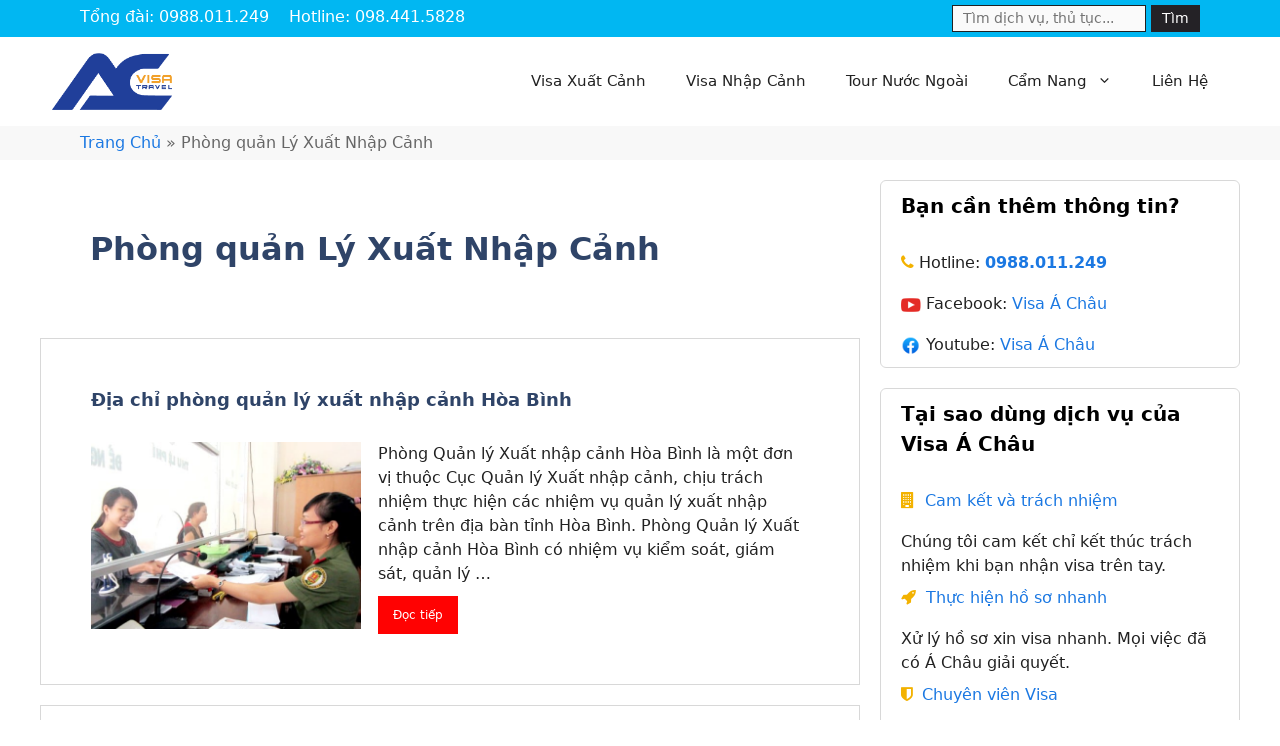

--- FILE ---
content_type: text/html; charset=UTF-8
request_url: https://visatravel.vn/phong-quan-ly-xuat-nhap-canh
body_size: 17310
content:
<!DOCTYPE html>
<html lang="vi">
<head>
	<meta charset="UTF-8">
	<meta name='robots' content='index, follow, max-image-preview:large, max-snippet:-1, max-video-preview:-1' />
	<style>img:is([sizes="auto" i], [sizes^="auto," i]) { contain-intrinsic-size: 3000px 1500px }</style>
	<meta name="viewport" content="width=device-width, initial-scale=1">
	<!-- This site is optimized with the Yoast SEO plugin v25.9 - https://yoast.com/wordpress/plugins/seo/ -->
	<title>Phòng quản Lý Xuất Nhập Cảnh Archives - VisaTravel.vn</title>
	<link rel="canonical" href="https://visatravel.vn/phong-quan-ly-xuat-nhap-canh" />
	<meta property="og:locale" content="vi_VN" />
	<meta property="og:type" content="article" />
	<meta property="og:title" content="Phòng quản Lý Xuất Nhập Cảnh Archives - VisaTravel.vn" />
	<meta property="og:url" content="https://visatravel.vn/phong-quan-ly-xuat-nhap-canh" />
	<meta property="og:site_name" content="VisaTravel.vn" />
	<meta name="twitter:card" content="summary_large_image" />
	<script type="application/ld+json" class="yoast-schema-graph">{"@context":"https://schema.org","@graph":[{"@type":"CollectionPage","@id":"https://visatravel.vn/phong-quan-ly-xuat-nhap-canh","url":"https://visatravel.vn/phong-quan-ly-xuat-nhap-canh","name":"Phòng quản Lý Xuất Nhập Cảnh Archives - VisaTravel.vn","isPartOf":{"@id":"https://visatravel.vn/#website"},"primaryImageOfPage":{"@id":"https://visatravel.vn/phong-quan-ly-xuat-nhap-canh#primaryimage"},"image":{"@id":"https://visatravel.vn/phong-quan-ly-xuat-nhap-canh#primaryimage"},"thumbnailUrl":"https://visatravel.vn/wp-content/uploads/2023/03/dia-chi-phong-quan-ly-xuat-nhap-canh-hoa-binh.jpg","breadcrumb":{"@id":"https://visatravel.vn/phong-quan-ly-xuat-nhap-canh#breadcrumb"},"inLanguage":"vi"},{"@type":"ImageObject","inLanguage":"vi","@id":"https://visatravel.vn/phong-quan-ly-xuat-nhap-canh#primaryimage","url":"https://visatravel.vn/wp-content/uploads/2023/03/dia-chi-phong-quan-ly-xuat-nhap-canh-hoa-binh.jpg","contentUrl":"https://visatravel.vn/wp-content/uploads/2023/03/dia-chi-phong-quan-ly-xuat-nhap-canh-hoa-binh.jpg","width":553,"height":382,"caption":"Địa chỉ phòng quản lý xuất nhập cảnh Hoà Bình"},{"@type":"BreadcrumbList","@id":"https://visatravel.vn/phong-quan-ly-xuat-nhap-canh#breadcrumb","itemListElement":[{"@type":"ListItem","position":1,"name":"Trang Chủ","item":"https://visatravel.vn/"},{"@type":"ListItem","position":2,"name":"Phòng quản Lý Xuất Nhập Cảnh"}]},{"@type":"WebSite","@id":"https://visatravel.vn/#website","url":"https://visatravel.vn/","name":"VisaTravel.vn","description":"Hướng dẫn xin visa online - Chia sẽ kinh nghiệm du lịch tự túc","publisher":{"@id":"https://visatravel.vn/#organization"},"potentialAction":[{"@type":"SearchAction","target":{"@type":"EntryPoint","urlTemplate":"https://visatravel.vn/?s={search_term_string}"},"query-input":{"@type":"PropertyValueSpecification","valueRequired":true,"valueName":"search_term_string"}}],"inLanguage":"vi"},{"@type":"Organization","@id":"https://visatravel.vn/#organization","name":"VisaTravel.vn","url":"https://visatravel.vn/","logo":{"@type":"ImageObject","inLanguage":"vi","@id":"https://visatravel.vn/#/schema/logo/image/","url":"https://visatravel.vn/wp-content/uploads/2024/10/cropped-logo-achau-1.png","contentUrl":"https://visatravel.vn/wp-content/uploads/2024/10/cropped-logo-achau-1.png","width":399,"height":189,"caption":"VisaTravel.vn"},"image":{"@id":"https://visatravel.vn/#/schema/logo/image/"}}]}</script>
	<!-- / Yoast SEO plugin. -->


<link rel='dns-prefetch' href='//www.googletagmanager.com' />
<link rel="alternate" type="application/rss+xml" title="Dòng thông tin VisaTravel.vn &raquo;" href="https://visatravel.vn/feed" />
<link rel="alternate" type="application/rss+xml" title="VisaTravel.vn &raquo; Dòng bình luận" href="https://visatravel.vn/comments/feed" />
<link rel="alternate" type="application/rss+xml" title="Dòng thông tin danh mục VisaTravel.vn &raquo; Phòng quản Lý Xuất Nhập Cảnh" href="https://visatravel.vn/phong-quan-ly-xuat-nhap-canh/feed" />
<script>
window._wpemojiSettings = {"baseUrl":"https:\/\/s.w.org\/images\/core\/emoji\/15.1.0\/72x72\/","ext":".png","svgUrl":"https:\/\/s.w.org\/images\/core\/emoji\/15.1.0\/svg\/","svgExt":".svg","source":{"concatemoji":"https:\/\/visatravel.vn\/wp-includes\/js\/wp-emoji-release.min.js?ver=a3aeff8635b237eed453c9061cf6b21c"}};
/*! This file is auto-generated */
!function(i,n){var o,s,e;function c(e){try{var t={supportTests:e,timestamp:(new Date).valueOf()};sessionStorage.setItem(o,JSON.stringify(t))}catch(e){}}function p(e,t,n){e.clearRect(0,0,e.canvas.width,e.canvas.height),e.fillText(t,0,0);var t=new Uint32Array(e.getImageData(0,0,e.canvas.width,e.canvas.height).data),r=(e.clearRect(0,0,e.canvas.width,e.canvas.height),e.fillText(n,0,0),new Uint32Array(e.getImageData(0,0,e.canvas.width,e.canvas.height).data));return t.every(function(e,t){return e===r[t]})}function u(e,t,n){switch(t){case"flag":return n(e,"\ud83c\udff3\ufe0f\u200d\u26a7\ufe0f","\ud83c\udff3\ufe0f\u200b\u26a7\ufe0f")?!1:!n(e,"\ud83c\uddfa\ud83c\uddf3","\ud83c\uddfa\u200b\ud83c\uddf3")&&!n(e,"\ud83c\udff4\udb40\udc67\udb40\udc62\udb40\udc65\udb40\udc6e\udb40\udc67\udb40\udc7f","\ud83c\udff4\u200b\udb40\udc67\u200b\udb40\udc62\u200b\udb40\udc65\u200b\udb40\udc6e\u200b\udb40\udc67\u200b\udb40\udc7f");case"emoji":return!n(e,"\ud83d\udc26\u200d\ud83d\udd25","\ud83d\udc26\u200b\ud83d\udd25")}return!1}function f(e,t,n){var r="undefined"!=typeof WorkerGlobalScope&&self instanceof WorkerGlobalScope?new OffscreenCanvas(300,150):i.createElement("canvas"),a=r.getContext("2d",{willReadFrequently:!0}),o=(a.textBaseline="top",a.font="600 32px Arial",{});return e.forEach(function(e){o[e]=t(a,e,n)}),o}function t(e){var t=i.createElement("script");t.src=e,t.defer=!0,i.head.appendChild(t)}"undefined"!=typeof Promise&&(o="wpEmojiSettingsSupports",s=["flag","emoji"],n.supports={everything:!0,everythingExceptFlag:!0},e=new Promise(function(e){i.addEventListener("DOMContentLoaded",e,{once:!0})}),new Promise(function(t){var n=function(){try{var e=JSON.parse(sessionStorage.getItem(o));if("object"==typeof e&&"number"==typeof e.timestamp&&(new Date).valueOf()<e.timestamp+604800&&"object"==typeof e.supportTests)return e.supportTests}catch(e){}return null}();if(!n){if("undefined"!=typeof Worker&&"undefined"!=typeof OffscreenCanvas&&"undefined"!=typeof URL&&URL.createObjectURL&&"undefined"!=typeof Blob)try{var e="postMessage("+f.toString()+"("+[JSON.stringify(s),u.toString(),p.toString()].join(",")+"));",r=new Blob([e],{type:"text/javascript"}),a=new Worker(URL.createObjectURL(r),{name:"wpTestEmojiSupports"});return void(a.onmessage=function(e){c(n=e.data),a.terminate(),t(n)})}catch(e){}c(n=f(s,u,p))}t(n)}).then(function(e){for(var t in e)n.supports[t]=e[t],n.supports.everything=n.supports.everything&&n.supports[t],"flag"!==t&&(n.supports.everythingExceptFlag=n.supports.everythingExceptFlag&&n.supports[t]);n.supports.everythingExceptFlag=n.supports.everythingExceptFlag&&!n.supports.flag,n.DOMReady=!1,n.readyCallback=function(){n.DOMReady=!0}}).then(function(){return e}).then(function(){var e;n.supports.everything||(n.readyCallback(),(e=n.source||{}).concatemoji?t(e.concatemoji):e.wpemoji&&e.twemoji&&(t(e.twemoji),t(e.wpemoji)))}))}((window,document),window._wpemojiSettings);
</script>

<style id='wp-emoji-styles-inline-css'>

	img.wp-smiley, img.emoji {
		display: inline !important;
		border: none !important;
		box-shadow: none !important;
		height: 1em !important;
		width: 1em !important;
		margin: 0 0.07em !important;
		vertical-align: -0.1em !important;
		background: none !important;
		padding: 0 !important;
	}
</style>
<link rel='stylesheet' id='wp-block-library-css' href='https://visatravel.vn/wp-includes/css/dist/block-library/style.min.css?ver=a3aeff8635b237eed453c9061cf6b21c' media='all' />
<style id='classic-theme-styles-inline-css'>
/*! This file is auto-generated */
.wp-block-button__link{color:#fff;background-color:#32373c;border-radius:9999px;box-shadow:none;text-decoration:none;padding:calc(.667em + 2px) calc(1.333em + 2px);font-size:1.125em}.wp-block-file__button{background:#32373c;color:#fff;text-decoration:none}
</style>
<style id='global-styles-inline-css'>
:root{--wp--preset--aspect-ratio--square: 1;--wp--preset--aspect-ratio--4-3: 4/3;--wp--preset--aspect-ratio--3-4: 3/4;--wp--preset--aspect-ratio--3-2: 3/2;--wp--preset--aspect-ratio--2-3: 2/3;--wp--preset--aspect-ratio--16-9: 16/9;--wp--preset--aspect-ratio--9-16: 9/16;--wp--preset--color--black: #000000;--wp--preset--color--cyan-bluish-gray: #abb8c3;--wp--preset--color--white: #ffffff;--wp--preset--color--pale-pink: #f78da7;--wp--preset--color--vivid-red: #cf2e2e;--wp--preset--color--luminous-vivid-orange: #ff6900;--wp--preset--color--luminous-vivid-amber: #fcb900;--wp--preset--color--light-green-cyan: #7bdcb5;--wp--preset--color--vivid-green-cyan: #00d084;--wp--preset--color--pale-cyan-blue: #8ed1fc;--wp--preset--color--vivid-cyan-blue: #0693e3;--wp--preset--color--vivid-purple: #9b51e0;--wp--preset--color--contrast: var(--contrast);--wp--preset--color--contrast-2: var(--contrast-2);--wp--preset--color--contrast-3: var(--contrast-3);--wp--preset--color--base: var(--base);--wp--preset--color--base-2: var(--base-2);--wp--preset--color--base-3: var(--base-3);--wp--preset--color--accent: var(--accent);--wp--preset--color--accent-2: var(--accent-2);--wp--preset--color--accent-hover: var(--accent-hover);--wp--preset--gradient--vivid-cyan-blue-to-vivid-purple: linear-gradient(135deg,rgba(6,147,227,1) 0%,rgb(155,81,224) 100%);--wp--preset--gradient--light-green-cyan-to-vivid-green-cyan: linear-gradient(135deg,rgb(122,220,180) 0%,rgb(0,208,130) 100%);--wp--preset--gradient--luminous-vivid-amber-to-luminous-vivid-orange: linear-gradient(135deg,rgba(252,185,0,1) 0%,rgba(255,105,0,1) 100%);--wp--preset--gradient--luminous-vivid-orange-to-vivid-red: linear-gradient(135deg,rgba(255,105,0,1) 0%,rgb(207,46,46) 100%);--wp--preset--gradient--very-light-gray-to-cyan-bluish-gray: linear-gradient(135deg,rgb(238,238,238) 0%,rgb(169,184,195) 100%);--wp--preset--gradient--cool-to-warm-spectrum: linear-gradient(135deg,rgb(74,234,220) 0%,rgb(151,120,209) 20%,rgb(207,42,186) 40%,rgb(238,44,130) 60%,rgb(251,105,98) 80%,rgb(254,248,76) 100%);--wp--preset--gradient--blush-light-purple: linear-gradient(135deg,rgb(255,206,236) 0%,rgb(152,150,240) 100%);--wp--preset--gradient--blush-bordeaux: linear-gradient(135deg,rgb(254,205,165) 0%,rgb(254,45,45) 50%,rgb(107,0,62) 100%);--wp--preset--gradient--luminous-dusk: linear-gradient(135deg,rgb(255,203,112) 0%,rgb(199,81,192) 50%,rgb(65,88,208) 100%);--wp--preset--gradient--pale-ocean: linear-gradient(135deg,rgb(255,245,203) 0%,rgb(182,227,212) 50%,rgb(51,167,181) 100%);--wp--preset--gradient--electric-grass: linear-gradient(135deg,rgb(202,248,128) 0%,rgb(113,206,126) 100%);--wp--preset--gradient--midnight: linear-gradient(135deg,rgb(2,3,129) 0%,rgb(40,116,252) 100%);--wp--preset--font-size--small: 13px;--wp--preset--font-size--medium: 20px;--wp--preset--font-size--large: 36px;--wp--preset--font-size--x-large: 42px;--wp--preset--spacing--20: 0.44rem;--wp--preset--spacing--30: 0.67rem;--wp--preset--spacing--40: 1rem;--wp--preset--spacing--50: 1.5rem;--wp--preset--spacing--60: 2.25rem;--wp--preset--spacing--70: 3.38rem;--wp--preset--spacing--80: 5.06rem;--wp--preset--shadow--natural: 6px 6px 9px rgba(0, 0, 0, 0.2);--wp--preset--shadow--deep: 12px 12px 50px rgba(0, 0, 0, 0.4);--wp--preset--shadow--sharp: 6px 6px 0px rgba(0, 0, 0, 0.2);--wp--preset--shadow--outlined: 6px 6px 0px -3px rgba(255, 255, 255, 1), 6px 6px rgba(0, 0, 0, 1);--wp--preset--shadow--crisp: 6px 6px 0px rgba(0, 0, 0, 1);}:where(.is-layout-flex){gap: 0.5em;}:where(.is-layout-grid){gap: 0.5em;}body .is-layout-flex{display: flex;}.is-layout-flex{flex-wrap: wrap;align-items: center;}.is-layout-flex > :is(*, div){margin: 0;}body .is-layout-grid{display: grid;}.is-layout-grid > :is(*, div){margin: 0;}:where(.wp-block-columns.is-layout-flex){gap: 2em;}:where(.wp-block-columns.is-layout-grid){gap: 2em;}:where(.wp-block-post-template.is-layout-flex){gap: 1.25em;}:where(.wp-block-post-template.is-layout-grid){gap: 1.25em;}.has-black-color{color: var(--wp--preset--color--black) !important;}.has-cyan-bluish-gray-color{color: var(--wp--preset--color--cyan-bluish-gray) !important;}.has-white-color{color: var(--wp--preset--color--white) !important;}.has-pale-pink-color{color: var(--wp--preset--color--pale-pink) !important;}.has-vivid-red-color{color: var(--wp--preset--color--vivid-red) !important;}.has-luminous-vivid-orange-color{color: var(--wp--preset--color--luminous-vivid-orange) !important;}.has-luminous-vivid-amber-color{color: var(--wp--preset--color--luminous-vivid-amber) !important;}.has-light-green-cyan-color{color: var(--wp--preset--color--light-green-cyan) !important;}.has-vivid-green-cyan-color{color: var(--wp--preset--color--vivid-green-cyan) !important;}.has-pale-cyan-blue-color{color: var(--wp--preset--color--pale-cyan-blue) !important;}.has-vivid-cyan-blue-color{color: var(--wp--preset--color--vivid-cyan-blue) !important;}.has-vivid-purple-color{color: var(--wp--preset--color--vivid-purple) !important;}.has-black-background-color{background-color: var(--wp--preset--color--black) !important;}.has-cyan-bluish-gray-background-color{background-color: var(--wp--preset--color--cyan-bluish-gray) !important;}.has-white-background-color{background-color: var(--wp--preset--color--white) !important;}.has-pale-pink-background-color{background-color: var(--wp--preset--color--pale-pink) !important;}.has-vivid-red-background-color{background-color: var(--wp--preset--color--vivid-red) !important;}.has-luminous-vivid-orange-background-color{background-color: var(--wp--preset--color--luminous-vivid-orange) !important;}.has-luminous-vivid-amber-background-color{background-color: var(--wp--preset--color--luminous-vivid-amber) !important;}.has-light-green-cyan-background-color{background-color: var(--wp--preset--color--light-green-cyan) !important;}.has-vivid-green-cyan-background-color{background-color: var(--wp--preset--color--vivid-green-cyan) !important;}.has-pale-cyan-blue-background-color{background-color: var(--wp--preset--color--pale-cyan-blue) !important;}.has-vivid-cyan-blue-background-color{background-color: var(--wp--preset--color--vivid-cyan-blue) !important;}.has-vivid-purple-background-color{background-color: var(--wp--preset--color--vivid-purple) !important;}.has-black-border-color{border-color: var(--wp--preset--color--black) !important;}.has-cyan-bluish-gray-border-color{border-color: var(--wp--preset--color--cyan-bluish-gray) !important;}.has-white-border-color{border-color: var(--wp--preset--color--white) !important;}.has-pale-pink-border-color{border-color: var(--wp--preset--color--pale-pink) !important;}.has-vivid-red-border-color{border-color: var(--wp--preset--color--vivid-red) !important;}.has-luminous-vivid-orange-border-color{border-color: var(--wp--preset--color--luminous-vivid-orange) !important;}.has-luminous-vivid-amber-border-color{border-color: var(--wp--preset--color--luminous-vivid-amber) !important;}.has-light-green-cyan-border-color{border-color: var(--wp--preset--color--light-green-cyan) !important;}.has-vivid-green-cyan-border-color{border-color: var(--wp--preset--color--vivid-green-cyan) !important;}.has-pale-cyan-blue-border-color{border-color: var(--wp--preset--color--pale-cyan-blue) !important;}.has-vivid-cyan-blue-border-color{border-color: var(--wp--preset--color--vivid-cyan-blue) !important;}.has-vivid-purple-border-color{border-color: var(--wp--preset--color--vivid-purple) !important;}.has-vivid-cyan-blue-to-vivid-purple-gradient-background{background: var(--wp--preset--gradient--vivid-cyan-blue-to-vivid-purple) !important;}.has-light-green-cyan-to-vivid-green-cyan-gradient-background{background: var(--wp--preset--gradient--light-green-cyan-to-vivid-green-cyan) !important;}.has-luminous-vivid-amber-to-luminous-vivid-orange-gradient-background{background: var(--wp--preset--gradient--luminous-vivid-amber-to-luminous-vivid-orange) !important;}.has-luminous-vivid-orange-to-vivid-red-gradient-background{background: var(--wp--preset--gradient--luminous-vivid-orange-to-vivid-red) !important;}.has-very-light-gray-to-cyan-bluish-gray-gradient-background{background: var(--wp--preset--gradient--very-light-gray-to-cyan-bluish-gray) !important;}.has-cool-to-warm-spectrum-gradient-background{background: var(--wp--preset--gradient--cool-to-warm-spectrum) !important;}.has-blush-light-purple-gradient-background{background: var(--wp--preset--gradient--blush-light-purple) !important;}.has-blush-bordeaux-gradient-background{background: var(--wp--preset--gradient--blush-bordeaux) !important;}.has-luminous-dusk-gradient-background{background: var(--wp--preset--gradient--luminous-dusk) !important;}.has-pale-ocean-gradient-background{background: var(--wp--preset--gradient--pale-ocean) !important;}.has-electric-grass-gradient-background{background: var(--wp--preset--gradient--electric-grass) !important;}.has-midnight-gradient-background{background: var(--wp--preset--gradient--midnight) !important;}.has-small-font-size{font-size: var(--wp--preset--font-size--small) !important;}.has-medium-font-size{font-size: var(--wp--preset--font-size--medium) !important;}.has-large-font-size{font-size: var(--wp--preset--font-size--large) !important;}.has-x-large-font-size{font-size: var(--wp--preset--font-size--x-large) !important;}
:where(.wp-block-post-template.is-layout-flex){gap: 1.25em;}:where(.wp-block-post-template.is-layout-grid){gap: 1.25em;}
:where(.wp-block-columns.is-layout-flex){gap: 2em;}:where(.wp-block-columns.is-layout-grid){gap: 2em;}
:root :where(.wp-block-pullquote){font-size: 1.5em;line-height: 1.6;}
</style>
<link rel='stylesheet' id='kk-star-ratings-css' href='https://visatravel.vn/wp-content/plugins/kk-star-ratings/src/core/public/css/kk-star-ratings.min.css?ver=5.4.10.2' media='all' />
<link rel='stylesheet' id='ez-toc-css' href='https://visatravel.vn/wp-content/plugins/easy-table-of-contents/assets/css/screen.min.css?ver=2.0.76' media='all' />
<style id='ez-toc-inline-css'>
div#ez-toc-container .ez-toc-title {font-size: 120%;}div#ez-toc-container .ez-toc-title {font-weight: 500;}div#ez-toc-container ul li , div#ez-toc-container ul li a {font-size: 95%;}div#ez-toc-container ul li , div#ez-toc-container ul li a {font-weight: 500;}div#ez-toc-container nav ul ul li {font-size: 90%;}div#ez-toc-container {background: #f1fbff;border: 1px solid #f1fbff;width: 100%;}div#ez-toc-container p.ez-toc-title , #ez-toc-container .ez_toc_custom_title_icon , #ez-toc-container .ez_toc_custom_toc_icon {color: #000000;}div#ez-toc-container ul.ez-toc-list a {color: #007bd3;}div#ez-toc-container ul.ez-toc-list a:hover {color: #2a6496;}div#ez-toc-container ul.ez-toc-list a:visited {color: #428bca;}
.ez-toc-container-direction {direction: ltr;}.ez-toc-counter ul{counter-reset: item ;}.ez-toc-counter nav ul li a::before {content: counters(item, '.', decimal) '. ';display: inline-block;counter-increment: item;flex-grow: 0;flex-shrink: 0;margin-right: .2em; float: left; }.ez-toc-widget-direction {direction: ltr;}.ez-toc-widget-container ul{counter-reset: item ;}.ez-toc-widget-container nav ul li a::before {content: counters(item, '.', decimal) '. ';display: inline-block;counter-increment: item;flex-grow: 0;flex-shrink: 0;margin-right: .2em; float: left; }
</style>
<link rel='stylesheet' id='generate-widget-areas-css' href='https://visatravel.vn/wp-content/themes/generatepress/assets/css/components/widget-areas.min.css?ver=3.3.1' media='all' />
<link rel='stylesheet' id='generate-style-css' href='https://visatravel.vn/wp-content/themes/generatepress/assets/css/main.min.css?ver=3.3.1' media='all' />
<style id='generate-style-inline-css'>
body{background-color:var(--base);color:var(--contrast);}a{color:#1b78e2;}a:hover, a:focus, a:active{color:var(--accent-hover);}.wp-block-group__inner-container{max-width:1200px;margin-left:auto;margin-right:auto;}.site-header .header-image{width:120px;}:root{--contrast:#212121;--contrast-2:#2f4468;--contrast-3:#212121;--base:#fafafa;--base-2:#f7f8f9;--base-3:#ffffff;--accent:#242226;--accent-2:#1b78e2;--accent-hover:#35343a;}:root .has-contrast-color{color:var(--contrast);}:root .has-contrast-background-color{background-color:var(--contrast);}:root .has-contrast-2-color{color:var(--contrast-2);}:root .has-contrast-2-background-color{background-color:var(--contrast-2);}:root .has-contrast-3-color{color:var(--contrast-3);}:root .has-contrast-3-background-color{background-color:var(--contrast-3);}:root .has-base-color{color:var(--base);}:root .has-base-background-color{background-color:var(--base);}:root .has-base-2-color{color:var(--base-2);}:root .has-base-2-background-color{background-color:var(--base-2);}:root .has-base-3-color{color:var(--base-3);}:root .has-base-3-background-color{background-color:var(--base-3);}:root .has-accent-color{color:var(--accent);}:root .has-accent-background-color{background-color:var(--accent);}:root .has-accent-2-color{color:var(--accent-2);}:root .has-accent-2-background-color{background-color:var(--accent-2);}:root .has-accent-hover-color{color:var(--accent-hover);}:root .has-accent-hover-background-color{background-color:var(--accent-hover);}body, button, input, select, textarea{font-size:17px;}.main-title{font-size:25px;}.widget-title{font-weight:600;}button:not(.menu-toggle),html input[type="button"],input[type="reset"],input[type="submit"],.button,.wp-block-button .wp-block-button__link{font-size:15px;}h1{font-weight:600;font-size:40px;}h2{font-weight:600;font-size:30px;}h3{font-size:20px;}.top-bar{background-color:#636363;color:#ffffff;}.top-bar a{color:#ffffff;}.top-bar a:hover{color:#303030;}.site-header{background-color:#ffffff;color:#3a3a3a;}.site-header a{color:#3a3a3a;}.main-title a,.main-title a:hover{color:#ffffff;}.site-description{color:#757575;}.main-navigation,.main-navigation ul ul{background-color:var(--base-3);}.main-navigation .main-nav ul li a, .main-navigation .menu-toggle, .main-navigation .menu-bar-items{color:var(--base-3);}.main-navigation .main-nav ul li:not([class*="current-menu-"]):hover > a, .main-navigation .main-nav ul li:not([class*="current-menu-"]):focus > a, .main-navigation .main-nav ul li.sfHover:not([class*="current-menu-"]) > a, .main-navigation .menu-bar-item:hover > a, .main-navigation .menu-bar-item.sfHover > a{color:var(--contrast);background-color:var(--base-3);}button.menu-toggle:hover,button.menu-toggle:focus{color:var(--base-3);}.main-navigation .main-nav ul li[class*="current-menu-"] > a{color:#ff0000;background-color:var(--base-3);}.navigation-search input[type="search"],.navigation-search input[type="search"]:active, .navigation-search input[type="search"]:focus, .main-navigation .main-nav ul li.search-item.active > a, .main-navigation .menu-bar-items .search-item.active > a{color:var(--contrast);background-color:var(--base-3);}.separate-containers .inside-article, .separate-containers .comments-area, .separate-containers .page-header, .one-container .container, .separate-containers .paging-navigation, .inside-page-header{background-color:var(--base-3);}.inside-article a,.paging-navigation a,.comments-area a,.page-header a{color:var(--accent-2);}.inside-article a:hover,.paging-navigation a:hover,.comments-area a:hover,.page-header a:hover{color:var(--accent-hover);}.entry-title a{color:var(--contrast-2);}.entry-title a:hover{color:var(--accent-hover);}.entry-meta{color:var(--contrast-3);}.entry-meta a{color:var(--contrast-2);}.entry-meta a:hover{color:var(--accent-hover);}h1{color:var(--contrast-2);}h2{color:var(--contrast-2);}h3{color:var(--contrast-2);}.sidebar .widget{background-color:#ffffff;}.sidebar .widget a{color:var(--accent-2);}.sidebar .widget a:hover{color:var(--accent-hover);}.sidebar .widget .widget-title{color:#000000;}.footer-widgets{color:var(--base-3);background-color:var(--contrast-2);}.footer-widgets a{color:var(--base-3);}.footer-widgets a:hover{color:var(--base-3);}.footer-widgets .widget-title{color:var(--base-2);}.site-info{color:var(--contrast-2);}.site-info a{color:var(--contrast-2);}.site-info a:hover{color:var(--accent-hover);}.footer-bar .widget_nav_menu .current-menu-item a{color:var(--accent-hover);}input[type="text"],input[type="email"],input[type="url"],input[type="password"],input[type="search"],input[type="tel"],input[type="number"],textarea,select{color:var(--contrast);background-color:#fafafa;border-color:var(--contrast);}input[type="text"]:focus,input[type="email"]:focus,input[type="url"]:focus,input[type="password"]:focus,input[type="search"]:focus,input[type="tel"]:focus,input[type="number"]:focus,textarea:focus,select:focus{color:var(--contrast-3);background-color:#ffffff;border-color:var(--contrast-3);}button,html input[type="button"],input[type="reset"],input[type="submit"],a.button,a.wp-block-button__link:not(.has-background){color:#ffffff;background-color:var(--accent);}button:hover,html input[type="button"]:hover,input[type="reset"]:hover,input[type="submit"]:hover,a.button:hover,button:focus,html input[type="button"]:focus,input[type="reset"]:focus,input[type="submit"]:focus,a.button:focus,a.wp-block-button__link:not(.has-background):active,a.wp-block-button__link:not(.has-background):focus,a.wp-block-button__link:not(.has-background):hover{color:#ffffff;background-color:var(--accent-hover);}a.generate-back-to-top{background-color:rgba( 0,0,0,0.4 );color:#ffffff;}a.generate-back-to-top:hover,a.generate-back-to-top:focus{background-color:rgba( 0,0,0,0.6 );color:#ffffff;}:root{--gp-search-modal-bg-color:var(--base-3);--gp-search-modal-text-color:var(--contrast);--gp-search-modal-overlay-bg-color:rgba(0,0,0,0.2);}@media (max-width:768px){.main-navigation .menu-bar-item:hover > a, .main-navigation .menu-bar-item.sfHover > a{background:none;color:var(--base-3);}}.inside-top-bar{padding:10px;}.inside-header{padding:40px;}.nav-below-header .main-navigation .inside-navigation.grid-container, .nav-above-header .main-navigation .inside-navigation.grid-container{padding:0px 20px 0px 20px;}.separate-containers .inside-article, .separate-containers .comments-area, .separate-containers .page-header, .separate-containers .paging-navigation, .one-container .site-content, .inside-page-header{padding:50px;}.site-main .wp-block-group__inner-container{padding:50px;}.separate-containers .paging-navigation{padding-top:20px;padding-bottom:20px;}.entry-content .alignwide, body:not(.no-sidebar) .entry-content .alignfull{margin-left:-50px;width:calc(100% + 100px);max-width:calc(100% + 100px);}.one-container.right-sidebar .site-main,.one-container.both-right .site-main{margin-right:50px;}.one-container.left-sidebar .site-main,.one-container.both-left .site-main{margin-left:50px;}.one-container.both-sidebars .site-main{margin:0px 50px 0px 50px;}.one-container.archive .post:not(:last-child):not(.is-loop-template-item), .one-container.blog .post:not(:last-child):not(.is-loop-template-item){padding-bottom:50px;}.main-navigation .main-nav ul li a,.menu-toggle,.main-navigation .menu-bar-item > a{line-height:65px;}.navigation-search input[type="search"]{height:65px;}.rtl .menu-item-has-children .dropdown-menu-toggle{padding-left:20px;}.rtl .main-navigation .main-nav ul li.menu-item-has-children > a{padding-right:20px;}.widget-area .widget{padding:50px;}.inside-site-info{padding:20px;}@media (max-width:768px){.separate-containers .inside-article, .separate-containers .comments-area, .separate-containers .page-header, .separate-containers .paging-navigation, .one-container .site-content, .inside-page-header{padding:30px;}.site-main .wp-block-group__inner-container{padding:30px;}.inside-site-info{padding-right:10px;padding-left:10px;}.entry-content .alignwide, body:not(.no-sidebar) .entry-content .alignfull{margin-left:-30px;width:calc(100% + 60px);max-width:calc(100% + 60px);}.one-container .site-main .paging-navigation{margin-bottom:20px;}}/* End cached CSS */.is-right-sidebar{width:30%;}.is-left-sidebar{width:30%;}.site-content .content-area{width:70%;}@media (max-width:768px){.main-navigation .menu-toggle,.sidebar-nav-mobile:not(#sticky-placeholder){display:block;}.main-navigation ul,.gen-sidebar-nav,.main-navigation:not(.slideout-navigation):not(.toggled) .main-nav > ul,.has-inline-mobile-toggle #site-navigation .inside-navigation > *:not(.navigation-search):not(.main-nav){display:none;}.nav-align-right .inside-navigation,.nav-align-center .inside-navigation{justify-content:space-between;}.has-inline-mobile-toggle .mobile-menu-control-wrapper{display:flex;flex-wrap:wrap;}.has-inline-mobile-toggle .inside-header{flex-direction:row;text-align:left;flex-wrap:wrap;}.has-inline-mobile-toggle .header-widget,.has-inline-mobile-toggle #site-navigation{flex-basis:100%;}.nav-float-left .has-inline-mobile-toggle #site-navigation{order:10;}}
</style>
<link rel='stylesheet' id='generate-child-css' href='https://visatravel.vn/wp-content/themes/generatepress_child/style.css?ver=1750300542' media='all' />
<style id='rocket-lazyload-inline-css'>
.rll-youtube-player{position:relative;padding-bottom:56.23%;height:0;overflow:hidden;max-width:100%;}.rll-youtube-player:focus-within{outline: 2px solid currentColor;outline-offset: 5px;}.rll-youtube-player iframe{position:absolute;top:0;left:0;width:100%;height:100%;z-index:100;background:0 0}.rll-youtube-player img{bottom:0;display:block;left:0;margin:auto;max-width:100%;width:100%;position:absolute;right:0;top:0;border:none;height:auto;-webkit-transition:.4s all;-moz-transition:.4s all;transition:.4s all}.rll-youtube-player img:hover{-webkit-filter:brightness(75%)}.rll-youtube-player .play{height:100%;width:100%;left:0;top:0;position:absolute;background:url(https://visatravel.vn/wp-content/plugins/rocket-lazy-load/assets/img/youtube.png) no-repeat center;background-color: transparent !important;cursor:pointer;border:none;}.wp-embed-responsive .wp-has-aspect-ratio .rll-youtube-player{position:absolute;padding-bottom:0;width:100%;height:100%;top:0;bottom:0;left:0;right:0}
</style>
<script src="https://visatravel.vn/wp-includes/js/jquery/jquery.min.js?ver=3.7.1" id="jquery-core-js"></script>
<script src="https://visatravel.vn/wp-includes/js/jquery/jquery-migrate.min.js?ver=3.4.1" id="jquery-migrate-js"></script>

<!-- Đoạn mã Google tag (gtag.js) được thêm bởi Site Kit -->
<!-- Đoạn mã Google Analytics được thêm bởi Site Kit -->
<script id="google_gtagjs-js" async data-type="lazy" data-src="https://www.googletagmanager.com/gtag/js?id=GT-MBG9N44"></script>
<script id="google_gtagjs-js-after" data-type="lazy" data-src="[data-uri]"></script>
<link rel="https://api.w.org/" href="https://visatravel.vn/wp-json/" /><link rel="alternate" title="JSON" type="application/json" href="https://visatravel.vn/wp-json/wp/v2/categories/737" /><link rel="EditURI" type="application/rsd+xml" title="RSD" href="https://visatravel.vn/xmlrpc.php?rsd" />
<meta name="generator" content="Site Kit by Google 1.171.0" /><style id="uagb-style-frontend-737">.uag-blocks-common-selector{z-index:var(--z-index-desktop) !important}@media (max-width: 976px){.uag-blocks-common-selector{z-index:var(--z-index-tablet) !important}}@media (max-width: 767px){.uag-blocks-common-selector{z-index:var(--z-index-mobile) !important}}
</style><link rel="icon" href="https://visatravel.vn/wp-content/uploads/2022/10/favicon.ico" sizes="32x32" />
<link rel="icon" href="https://visatravel.vn/wp-content/uploads/2022/10/favicon.ico" sizes="192x192" />
<link rel="apple-touch-icon" href="https://visatravel.vn/wp-content/uploads/2022/10/favicon.ico" />
<meta name="msapplication-TileImage" content="https://visatravel.vn/wp-content/uploads/2022/10/favicon.ico" />
<noscript><style id="rocket-lazyload-nojs-css">.rll-youtube-player, [data-lazy-src]{display:none !important;}</style></noscript><!-- Google Tag Manager -->
<script data-type="lazy" data-src="[data-uri]"></script>
<!-- End Google Tag Manager -->
<!-- Google Tag Manager (noscript) -->
<noscript><iframe src="https://www.googletagmanager.com/ns.html?id=GTM-M5PVJH6"
height="0" width="0" style="display:none;visibility:hidden"></iframe></noscript>
<!-- End Google Tag Manager (noscript) -->
<meta name="google-site-verification" content="W8xdarfKANN2f7FD2zKumfZKiluWGlLCeq8nnat1s-4" />
<link rel="stylesheet" href="https://cdnjs.cloudflare.com/ajax/libs/font-awesome/4.7.0/css/font-awesome.min.css">

</head>

<body data-rsssl=1 class="archive category category-phong-quan-ly-xuat-nhap-canh category-737 wp-custom-logo wp-embed-responsive wp-theme-generatepress wp-child-theme-generatepress_child right-sidebar nav-float-right separate-containers header-aligned-left dropdown-hover" itemtype="https://schema.org/Blog" itemscope>
	<div class="top-header-thok">
   	 <div class="site grid-container container">
		 <div class="top-left">
			 <p><span><a href="tel:0988.011.249">Tổng đài:  0988.011.249</a></span><span><a href="tel:0984415828">Hotline: 098.441.5828</a></span></p>
		 </div>
		 <div class="top-right">
			 		 <form role="search" method="get" id="searchform" action="https://visatravel.vn/" >
    <div><label class="screen-reader-text" for="s">Search for:</label>
    <input type="text" value="" name="s" id="s" placeholder="Tìm dịch vụ, thủ tục..."/>
    <input type="submit" id="searchsubmit" value="Tìm" />
    </div>
    </form>		 </div>
   	 </div>
    </div>
	<a class="screen-reader-text skip-link" href="#content" title="Chuyển đến nội dung">Chuyển đến nội dung</a>		<header class="site-header has-inline-mobile-toggle" id="masthead" aria-label="Trang"  itemtype="https://schema.org/WPHeader" itemscope>
			<div class="inside-header grid-container">
				<div class="site-logo">
					<a href="https://visatravel.vn/" rel="home">
						<img  class="header-image is-logo-image" alt="VisaTravel.vn" src="data:image/svg+xml,%3Csvg%20xmlns='http://www.w3.org/2000/svg'%20viewBox='0%200%20399%20189'%3E%3C/svg%3E" width="399" height="189" data-lazy-src="https://visatravel.vn/wp-content/uploads/2024/10/cropped-logo-achau-1.png" /><noscript><img  class="header-image is-logo-image" alt="VisaTravel.vn" src="https://visatravel.vn/wp-content/uploads/2024/10/cropped-logo-achau-1.png" width="399" height="189" /></noscript>
					</a>
				</div>	<nav class="main-navigation mobile-menu-control-wrapper" id="mobile-menu-control-wrapper" aria-label="Bật tắt mobile">
		<div class="menu-bar-items"></div>		<button data-nav="site-navigation" class="menu-toggle" aria-controls="primary-menu" aria-expanded="false">
			<span class="gp-icon icon-menu-bars"><svg viewbox="0 0 512 512" aria-hidden="true" xmlns="http://www.w3.org/2000/svg" width="1em" height="1em"><path d="M0 96c0-13.255 10.745-24 24-24h464c13.255 0 24 10.745 24 24s-10.745 24-24 24H24c-13.255 0-24-10.745-24-24zm0 160c0-13.255 10.745-24 24-24h464c13.255 0 24 10.745 24 24s-10.745 24-24 24H24c-13.255 0-24-10.745-24-24zm0 160c0-13.255 10.745-24 24-24h464c13.255 0 24 10.745 24 24s-10.745 24-24 24H24c-13.255 0-24-10.745-24-24z" /></svg><svg viewbox="0 0 512 512" aria-hidden="true" xmlns="http://www.w3.org/2000/svg" width="1em" height="1em"><path d="M71.029 71.029c9.373-9.372 24.569-9.372 33.942 0L256 222.059l151.029-151.03c9.373-9.372 24.569-9.372 33.942 0 9.372 9.373 9.372 24.569 0 33.942L289.941 256l151.03 151.029c9.372 9.373 9.372 24.569 0 33.942-9.373 9.372-24.569 9.372-33.942 0L256 289.941l-151.029 151.03c-9.373 9.372-24.569 9.372-33.942 0-9.372-9.373-9.372-24.569 0-33.942L222.059 256 71.029 104.971c-9.372-9.373-9.372-24.569 0-33.942z" /></svg></span><span class="screen-reader-text">Menu</span>		</button>
	</nav>
			<nav class="main-navigation nav-align-right has-menu-bar-items sub-menu-right" id="site-navigation" aria-label="Chính"  itemtype="https://schema.org/SiteNavigationElement" itemscope>
			<div class="inside-navigation grid-container">
								<button class="menu-toggle" aria-controls="primary-menu" aria-expanded="false">
					<span class="gp-icon icon-menu-bars"><svg viewbox="0 0 512 512" aria-hidden="true" xmlns="http://www.w3.org/2000/svg" width="1em" height="1em"><path d="M0 96c0-13.255 10.745-24 24-24h464c13.255 0 24 10.745 24 24s-10.745 24-24 24H24c-13.255 0-24-10.745-24-24zm0 160c0-13.255 10.745-24 24-24h464c13.255 0 24 10.745 24 24s-10.745 24-24 24H24c-13.255 0-24-10.745-24-24zm0 160c0-13.255 10.745-24 24-24h464c13.255 0 24 10.745 24 24s-10.745 24-24 24H24c-13.255 0-24-10.745-24-24z" /></svg><svg viewbox="0 0 512 512" aria-hidden="true" xmlns="http://www.w3.org/2000/svg" width="1em" height="1em"><path d="M71.029 71.029c9.373-9.372 24.569-9.372 33.942 0L256 222.059l151.029-151.03c9.373-9.372 24.569-9.372 33.942 0 9.372 9.373 9.372 24.569 0 33.942L289.941 256l151.03 151.029c9.372 9.373 9.372 24.569 0 33.942-9.373 9.372-24.569 9.372-33.942 0L256 289.941l-151.029 151.03c-9.373 9.372-24.569 9.372-33.942 0-9.372-9.373-9.372-24.569 0-33.942L222.059 256 71.029 104.971c-9.372-9.373-9.372-24.569 0-33.942z" /></svg></span><span class="mobile-menu">Menu</span>				</button>
				<div id="primary-menu" class="main-nav"><ul id="menu-primary-marketer" class="menu sf-menu"><li id="menu-item-1756" class="menu-item menu-item-type-taxonomy menu-item-object-category menu-item-1756"><a href="https://visatravel.vn/visa-xuat-canh">Visa Xuất Cảnh</a></li>
<li id="menu-item-1757" class="menu-item menu-item-type-taxonomy menu-item-object-category menu-item-1757"><a href="https://visatravel.vn/visa-nhap-canh">Visa Nhập Cảnh</a></li>
<li id="menu-item-1758" class="menu-item menu-item-type-taxonomy menu-item-object-category menu-item-1758"><a href="https://visatravel.vn/tour-nuoc-ngoai">Tour Nước Ngoài</a></li>
<li id="menu-item-2759" class="menu-item menu-item-type-custom menu-item-object-custom menu-item-has-children menu-item-2759"><a href="#">Cẩm Nang<span role="presentation" class="dropdown-menu-toggle"><span class="gp-icon icon-arrow"><svg viewbox="0 0 330 512" aria-hidden="true" xmlns="http://www.w3.org/2000/svg" width="1em" height="1em"><path d="M305.913 197.085c0 2.266-1.133 4.815-2.833 6.514L171.087 335.593c-1.7 1.7-4.249 2.832-6.515 2.832s-4.815-1.133-6.515-2.832L26.064 203.599c-1.7-1.7-2.832-4.248-2.832-6.514s1.132-4.816 2.832-6.515l14.162-14.163c1.7-1.699 3.966-2.832 6.515-2.832 2.266 0 4.815 1.133 6.515 2.832l111.316 111.317 111.316-111.317c1.7-1.699 4.249-2.832 6.515-2.832s4.815 1.133 6.515 2.832l14.162 14.163c1.7 1.7 2.833 4.249 2.833 6.515z" /></svg></span></span></a>
<ul class="sub-menu">
	<li id="menu-item-1755" class="menu-item menu-item-type-taxonomy menu-item-object-category menu-item-1755"><a href="https://visatravel.vn/cam-nang-du-lich">Cẩm Nang Du Lịch</a></li>
	<li id="menu-item-1759" class="menu-item menu-item-type-taxonomy menu-item-object-category menu-item-1759"><a href="https://visatravel.vn/cam-nang-visa">Cẩm Nang Visa</a></li>
</ul>
</li>
<li id="menu-item-2767" class="menu-item menu-item-type-post_type menu-item-object-page menu-item-2767"><a href="https://visatravel.vn/lien-he">Liên Hệ</a></li>
</ul></div><div class="menu-bar-items"></div>			</div>
		</nav>
					</div>
		</header>
			<div class="vst-breadcrumb">
   	 <div class="site grid-container container">
    <p id="breadcrumbs"><span><span><a href="https://visatravel.vn/">Trang Chủ</a></span> » <span class="breadcrumb_last" aria-current="page">Phòng quản Lý Xuất Nhập Cảnh</span></span></p>   	 </div>
    </div>
	<div class="site grid-container container hfeed" id="page">
				<div class="site-content" id="content">
			
	<div class="content-area" id="primary">
		<main class="site-main" id="main">
					<header class="page-header" aria-label="Trang">
			
			<h1 class="page-title">
				Phòng quản Lý Xuất Nhập Cảnh			</h1>

					</header>
		<article id="post-2211" class="post-2211 post type-post status-publish format-standard has-post-thumbnail hentry category-phong-quan-ly-xuat-nhap-canh" itemtype="https://schema.org/CreativeWork" itemscope>
	<div class="inside-article">
					<header class="entry-header" aria-label="Nội dung">
				<h2 class="entry-title" itemprop="headline"><a href="https://visatravel.vn/dia-chi-phong-quan-ly-xuat-nhap-canh-hoa-binh.html" rel="bookmark">Địa chỉ phòng quản lý xuất nhập cảnh Hòa Bình</a></h2>		<div class="entry-meta">
			<span class="posted-on">Ngày đăng: <time class="entry-date published" datetime="2023-03-10T08:00:30+07:00" itemprop="datePublished">10/03/2023</time></span> <span class="byline">Bởi <span class="author vcard" itemprop="author" itemtype="https://schema.org/Person" itemscope><a class="url fn n" href="https://visatravel.vn/author/thanhpt" title="Xem tất cả bài viết bằng Tiến Thành" rel="author" itemprop="url"><span class="author-name" itemprop="name">Tiến Thành</span></a></span></span> 		</div>
					</header>
			<div class="post-image">
						
						<a href="https://visatravel.vn/dia-chi-phong-quan-ly-xuat-nhap-canh-hoa-binh.html">
							<img width="553" height="382" src="data:image/svg+xml,%3Csvg%20xmlns='http://www.w3.org/2000/svg'%20viewBox='0%200%20553%20382'%3E%3C/svg%3E" class="attachment-full size-full wp-post-image" alt="Địa chỉ phòng quản lý xuất nhập cảnh Hoà Bình" itemprop="image" decoding="async" fetchpriority="high" data-lazy-src="https://visatravel.vn/wp-content/uploads/2023/03/dia-chi-phong-quan-ly-xuat-nhap-canh-hoa-binh.jpg" /><noscript><img width="553" height="382" src="https://visatravel.vn/wp-content/uploads/2023/03/dia-chi-phong-quan-ly-xuat-nhap-canh-hoa-binh.jpg" class="attachment-full size-full wp-post-image" alt="Địa chỉ phòng quản lý xuất nhập cảnh Hoà Bình" itemprop="image" decoding="async" fetchpriority="high" /></noscript>
						</a>
					</div>
			<div class="entry-summary" itemprop="text">
				<p>Phòng Quản lý Xuất nhập cảnh Hòa Bình là một đơn vị thuộc Cục Quản lý Xuất nhập cảnh, chịu trách nhiệm thực hiện các nhiệm vụ quản lý xuất nhập cảnh trên địa bàn tỉnh Hòa Bình. Phòng Quản lý Xuất nhập cảnh Hòa Bình có nhiệm vụ kiểm soát, giám sát, quản lý &#8230; <br /><a title="Địa chỉ phòng quản lý xuất nhập cảnh Hòa Bình" class="read-more" href="https://visatravel.vn/dia-chi-phong-quan-ly-xuat-nhap-canh-hoa-binh.html" aria-label="Xem thêm ở Địa chỉ phòng quản lý xuất nhập cảnh Hòa Bình">Đọc tiếp</a></p>
			</div>

				<footer class="entry-meta" aria-label="Meta bài viết">
			<span class="cat-links"><span class="gp-icon icon-categories"><svg viewbox="0 0 512 512" aria-hidden="true" xmlns="http://www.w3.org/2000/svg" width="1em" height="1em"><path d="M0 112c0-26.51 21.49-48 48-48h110.014a48 48 0 0143.592 27.907l12.349 26.791A16 16 0 00228.486 128H464c26.51 0 48 21.49 48 48v224c0 26.51-21.49 48-48 48H48c-26.51 0-48-21.49-48-48V112z" /></svg></span><span class="screen-reader-text">Danh mục </span><a href="https://visatravel.vn/phong-quan-ly-xuat-nhap-canh" rel="category tag">Phòng quản Lý Xuất Nhập Cảnh</a></span> 		</footer>
			</div>
</article>
<article id="post-2210" class="post-2210 post type-post status-publish format-standard has-post-thumbnail hentry category-phong-quan-ly-xuat-nhap-canh" itemtype="https://schema.org/CreativeWork" itemscope>
	<div class="inside-article">
					<header class="entry-header" aria-label="Nội dung">
				<h2 class="entry-title" itemprop="headline"><a href="https://visatravel.vn/dia-chi-phong-quan-ly-xuat-nhap-canh-lai-chau.html" rel="bookmark">Địa chỉ phòng quản lý xuất nhập cảnh Lai Châu</a></h2>		<div class="entry-meta">
			<span class="posted-on">Ngày đăng: <time class="entry-date published" datetime="2023-03-08T08:00:28+07:00" itemprop="datePublished">08/03/2023</time></span> <span class="byline">Bởi <span class="author vcard" itemprop="author" itemtype="https://schema.org/Person" itemscope><a class="url fn n" href="https://visatravel.vn/author/thanhpt" title="Xem tất cả bài viết bằng Tiến Thành" rel="author" itemprop="url"><span class="author-name" itemprop="name">Tiến Thành</span></a></span></span> 		</div>
					</header>
			<div class="post-image">
						
						<a href="https://visatravel.vn/dia-chi-phong-quan-ly-xuat-nhap-canh-lai-chau.html">
							<img width="598" height="442" src="data:image/svg+xml,%3Csvg%20xmlns='http://www.w3.org/2000/svg'%20viewBox='0%200%20598%20442'%3E%3C/svg%3E" class="attachment-full size-full wp-post-image" alt="Địa chỉ phòng quản lý xuất nhập cảnh Lai Châu" itemprop="image" decoding="async" data-lazy-src="https://visatravel.vn/wp-content/uploads/2023/03/dia-chi-phong-quan-ly-xuat-nhap-gia-lai.jpg" /><noscript><img width="598" height="442" src="https://visatravel.vn/wp-content/uploads/2023/03/dia-chi-phong-quan-ly-xuat-nhap-gia-lai.jpg" class="attachment-full size-full wp-post-image" alt="Địa chỉ phòng quản lý xuất nhập cảnh Lai Châu" itemprop="image" decoding="async" /></noscript>
						</a>
					</div>
			<div class="entry-summary" itemprop="text">
				<p>Phòng Quản lý Xuất nhập cảnh Lai Châu là một đơn vị thuộc Cục Quản lý Xuất nhập cảnh, chịu trách nhiệm thực hiện các nhiệm vụ quản lý xuất nhập cảnh trên địa bàn tỉnh Lai Châu. Phòng Quản lý Xuất nhập cảnh Lai Châu có nhiệm vụ kiểm soát, giám sát, quản lý &#8230; <br /><a title="Địa chỉ phòng quản lý xuất nhập cảnh Lai Châu" class="read-more" href="https://visatravel.vn/dia-chi-phong-quan-ly-xuat-nhap-canh-lai-chau.html" aria-label="Xem thêm ở Địa chỉ phòng quản lý xuất nhập cảnh Lai Châu">Đọc tiếp</a></p>
			</div>

				<footer class="entry-meta" aria-label="Meta bài viết">
			<span class="cat-links"><span class="gp-icon icon-categories"><svg viewbox="0 0 512 512" aria-hidden="true" xmlns="http://www.w3.org/2000/svg" width="1em" height="1em"><path d="M0 112c0-26.51 21.49-48 48-48h110.014a48 48 0 0143.592 27.907l12.349 26.791A16 16 0 00228.486 128H464c26.51 0 48 21.49 48 48v224c0 26.51-21.49 48-48 48H48c-26.51 0-48-21.49-48-48V112z" /></svg></span><span class="screen-reader-text">Danh mục </span><a href="https://visatravel.vn/phong-quan-ly-xuat-nhap-canh" rel="category tag">Phòng quản Lý Xuất Nhập Cảnh</a></span> 		</footer>
			</div>
</article>
<article id="post-2209" class="post-2209 post type-post status-publish format-standard has-post-thumbnail hentry category-phong-quan-ly-xuat-nhap-canh" itemtype="https://schema.org/CreativeWork" itemscope>
	<div class="inside-article">
					<header class="entry-header" aria-label="Nội dung">
				<h2 class="entry-title" itemprop="headline"><a href="https://visatravel.vn/dia-chi-phong-quan-ly-xuat-nhap-canh-kom-tum.html" rel="bookmark">Địa chỉ phòng quản lý xuất nhập cảnh Kom Tum</a></h2>		<div class="entry-meta">
			<span class="posted-on">Ngày đăng: <time class="entry-date published" datetime="2023-03-06T08:00:27+07:00" itemprop="datePublished">06/03/2023</time></span> <span class="byline">Bởi <span class="author vcard" itemprop="author" itemtype="https://schema.org/Person" itemscope><a class="url fn n" href="https://visatravel.vn/author/thanhpt" title="Xem tất cả bài viết bằng Tiến Thành" rel="author" itemprop="url"><span class="author-name" itemprop="name">Tiến Thành</span></a></span></span> 		</div>
					</header>
			<div class="post-image">
						
						<a href="https://visatravel.vn/dia-chi-phong-quan-ly-xuat-nhap-canh-kom-tum.html">
							<img width="630" height="420" src="data:image/svg+xml,%3Csvg%20xmlns='http://www.w3.org/2000/svg'%20viewBox='0%200%20630%20420'%3E%3C/svg%3E" class="attachment-full size-full wp-post-image" alt="Địa chỉ phòng quản lý xuất nhập cảnh Kom Tum" itemprop="image" decoding="async" data-lazy-src="https://visatravel.vn/wp-content/uploads/2023/03/dia-chi-phong-quan-ly-xuat-nhap-canh-komtum.jpeg" /><noscript><img width="630" height="420" src="https://visatravel.vn/wp-content/uploads/2023/03/dia-chi-phong-quan-ly-xuat-nhap-canh-komtum.jpeg" class="attachment-full size-full wp-post-image" alt="Địa chỉ phòng quản lý xuất nhập cảnh Kom Tum" itemprop="image" decoding="async" /></noscript>
						</a>
					</div>
			<div class="entry-summary" itemprop="text">
				<p>Phòng Quản lý Xuất nhập cảnh Kom Tum là một đơn vị thuộc Cục Quản lý Xuất nhập cảnh, chịu trách nhiệm thực hiện các nhiệm vụ quản lý xuất nhập cảnh trên địa bàn tỉnh Kom Tum. Phòng Quản lý Xuất nhập cảnh Kom Tum có nhiệm vụ kiểm soát, giám sát, quản lý &#8230; <br /><a title="Địa chỉ phòng quản lý xuất nhập cảnh Kom Tum" class="read-more" href="https://visatravel.vn/dia-chi-phong-quan-ly-xuat-nhap-canh-kom-tum.html" aria-label="Xem thêm ở Địa chỉ phòng quản lý xuất nhập cảnh Kom Tum">Đọc tiếp</a></p>
			</div>

				<footer class="entry-meta" aria-label="Meta bài viết">
			<span class="cat-links"><span class="gp-icon icon-categories"><svg viewbox="0 0 512 512" aria-hidden="true" xmlns="http://www.w3.org/2000/svg" width="1em" height="1em"><path d="M0 112c0-26.51 21.49-48 48-48h110.014a48 48 0 0143.592 27.907l12.349 26.791A16 16 0 00228.486 128H464c26.51 0 48 21.49 48 48v224c0 26.51-21.49 48-48 48H48c-26.51 0-48-21.49-48-48V112z" /></svg></span><span class="screen-reader-text">Danh mục </span><a href="https://visatravel.vn/phong-quan-ly-xuat-nhap-canh" rel="category tag">Phòng quản Lý Xuất Nhập Cảnh</a></span> 		</footer>
			</div>
</article>
<article id="post-2205" class="post-2205 post type-post status-publish format-standard has-post-thumbnail hentry category-phong-quan-ly-xuat-nhap-canh" itemtype="https://schema.org/CreativeWork" itemscope>
	<div class="inside-article">
					<header class="entry-header" aria-label="Nội dung">
				<h2 class="entry-title" itemprop="headline"><a href="https://visatravel.vn/dia-chi-phong-quan-ly-xuat-nhap-canh-phu-tho.html" rel="bookmark">Địa chỉ phòng quản lý xuất nhập cảnh Phú Thọ</a></h2>		<div class="entry-meta">
			<span class="posted-on">Ngày đăng: <time class="entry-date published" datetime="2023-03-03T06:36:14+07:00" itemprop="datePublished">03/03/2023</time></span> <span class="byline">Bởi <span class="author vcard" itemprop="author" itemtype="https://schema.org/Person" itemscope><a class="url fn n" href="https://visatravel.vn/author/thanhpt" title="Xem tất cả bài viết bằng Tiến Thành" rel="author" itemprop="url"><span class="author-name" itemprop="name">Tiến Thành</span></a></span></span> 		</div>
					</header>
			<div class="post-image">
						
						<a href="https://visatravel.vn/dia-chi-phong-quan-ly-xuat-nhap-canh-phu-tho.html">
							<img width="907" height="668" src="data:image/svg+xml,%3Csvg%20xmlns='http://www.w3.org/2000/svg'%20viewBox='0%200%20907%20668'%3E%3C/svg%3E" class="attachment-full size-full wp-post-image" alt="" itemprop="image" decoding="async" data-lazy-src="https://visatravel.vn/wp-content/uploads/2023/02/phong-quan-ly-xuat-nhap-canh-phu-tho.jpg" /><noscript><img width="907" height="668" src="https://visatravel.vn/wp-content/uploads/2023/02/phong-quan-ly-xuat-nhap-canh-phu-tho.jpg" class="attachment-full size-full wp-post-image" alt="" itemprop="image" decoding="async" loading="lazy" /></noscript>
						</a>
					</div>
			<div class="entry-summary" itemprop="text">
				<p>Phòng Quản lý Xuất nhập cảnh Phú Thọ cung cấp các dịch vụ liên quan đến xuất nhập cảnh cho người Việt Nam và người nước ngoài, bao gồm xét duyệt cấp thẻ tạm trú, thường trú, hộ chiếu và giải quyết các vấn đề liên quan đến xuất nhập cảnh. Để nắm rõ hơn &#8230; <br /><a title="Địa chỉ phòng quản lý xuất nhập cảnh Phú Thọ" class="read-more" href="https://visatravel.vn/dia-chi-phong-quan-ly-xuat-nhap-canh-phu-tho.html" aria-label="Xem thêm ở Địa chỉ phòng quản lý xuất nhập cảnh Phú Thọ">Đọc tiếp</a></p>
			</div>

				<footer class="entry-meta" aria-label="Meta bài viết">
			<span class="cat-links"><span class="gp-icon icon-categories"><svg viewbox="0 0 512 512" aria-hidden="true" xmlns="http://www.w3.org/2000/svg" width="1em" height="1em"><path d="M0 112c0-26.51 21.49-48 48-48h110.014a48 48 0 0143.592 27.907l12.349 26.791A16 16 0 00228.486 128H464c26.51 0 48 21.49 48 48v224c0 26.51-21.49 48-48 48H48c-26.51 0-48-21.49-48-48V112z" /></svg></span><span class="screen-reader-text">Danh mục </span><a href="https://visatravel.vn/phong-quan-ly-xuat-nhap-canh" rel="category tag">Phòng quản Lý Xuất Nhập Cảnh</a></span> 		</footer>
			</div>
</article>
<article id="post-2202" class="post-2202 post type-post status-publish format-standard has-post-thumbnail hentry category-phong-quan-ly-xuat-nhap-canh" itemtype="https://schema.org/CreativeWork" itemscope>
	<div class="inside-article">
					<header class="entry-header" aria-label="Nội dung">
				<h2 class="entry-title" itemprop="headline"><a href="https://visatravel.vn/dia-chi-phong-quan-ly-xuat-nhap-canh-tuyen-quang.html" rel="bookmark">Địa chỉ phòng quản lý xuất nhập cảnh Tuyên Quang</a></h2>		<div class="entry-meta">
			<span class="posted-on">Ngày đăng: <time class="entry-date published" datetime="2023-03-01T06:35:19+07:00" itemprop="datePublished">01/03/2023</time></span> <span class="byline">Bởi <span class="author vcard" itemprop="author" itemtype="https://schema.org/Person" itemscope><a class="url fn n" href="https://visatravel.vn/author/thanhpt" title="Xem tất cả bài viết bằng Tiến Thành" rel="author" itemprop="url"><span class="author-name" itemprop="name">Tiến Thành</span></a></span></span> 		</div>
					</header>
			<div class="post-image">
						
						<a href="https://visatravel.vn/dia-chi-phong-quan-ly-xuat-nhap-canh-tuyen-quang.html">
							<img width="902" height="496" src="data:image/svg+xml,%3Csvg%20xmlns='http://www.w3.org/2000/svg'%20viewBox='0%200%20902%20496'%3E%3C/svg%3E" class="attachment-full size-full wp-post-image" alt="" itemprop="image" decoding="async" data-lazy-src="https://visatravel.vn/wp-content/uploads/2023/02/phong-quan-ly-xuat-nhap-canh-tuyen-quang-1.jpg" /><noscript><img width="902" height="496" src="https://visatravel.vn/wp-content/uploads/2023/02/phong-quan-ly-xuat-nhap-canh-tuyen-quang-1.jpg" class="attachment-full size-full wp-post-image" alt="" itemprop="image" decoding="async" loading="lazy" /></noscript>
						</a>
					</div>
			<div class="entry-summary" itemprop="text">
				<p>Phòng Quản lý Xuất nhập cảnh Tuyên Quang cung cấp các dịch vụ liên quan đến xuất nhập cảnh cho người Việt Nam và người nước ngoài, bao gồm xét duyệt cấp thẻ tạm trú, thường trú, hộ chiếu và giải quyết các vấn đề liên quan đến xuất nhập cảnh. Để nắm rõ hơn &#8230; <br /><a title="Địa chỉ phòng quản lý xuất nhập cảnh Tuyên Quang" class="read-more" href="https://visatravel.vn/dia-chi-phong-quan-ly-xuat-nhap-canh-tuyen-quang.html" aria-label="Xem thêm ở Địa chỉ phòng quản lý xuất nhập cảnh Tuyên Quang">Đọc tiếp</a></p>
			</div>

				<footer class="entry-meta" aria-label="Meta bài viết">
			<span class="cat-links"><span class="gp-icon icon-categories"><svg viewbox="0 0 512 512" aria-hidden="true" xmlns="http://www.w3.org/2000/svg" width="1em" height="1em"><path d="M0 112c0-26.51 21.49-48 48-48h110.014a48 48 0 0143.592 27.907l12.349 26.791A16 16 0 00228.486 128H464c26.51 0 48 21.49 48 48v224c0 26.51-21.49 48-48 48H48c-26.51 0-48-21.49-48-48V112z" /></svg></span><span class="screen-reader-text">Danh mục </span><a href="https://visatravel.vn/phong-quan-ly-xuat-nhap-canh" rel="category tag">Phòng quản Lý Xuất Nhập Cảnh</a></span> 		</footer>
			</div>
</article>
<article id="post-2199" class="post-2199 post type-post status-publish format-standard has-post-thumbnail hentry category-phong-quan-ly-xuat-nhap-canh" itemtype="https://schema.org/CreativeWork" itemscope>
	<div class="inside-article">
					<header class="entry-header" aria-label="Nội dung">
				<h2 class="entry-title" itemprop="headline"><a href="https://visatravel.vn/dia-chi-phong-quan-ly-xuat-nhap-canh-yen-bai.html" rel="bookmark">Địa chỉ phòng quản lý xuất nhập cảnh Yên Bái</a></h2>		<div class="entry-meta">
			<span class="posted-on">Ngày đăng: <time class="entry-date published" datetime="2023-02-27T06:32:42+07:00" itemprop="datePublished">27/02/2023</time></span> <span class="byline">Bởi <span class="author vcard" itemprop="author" itemtype="https://schema.org/Person" itemscope><a class="url fn n" href="https://visatravel.vn/author/thanhpt" title="Xem tất cả bài viết bằng Tiến Thành" rel="author" itemprop="url"><span class="author-name" itemprop="name">Tiến Thành</span></a></span></span> 		</div>
					</header>
			<div class="post-image">
						
						<a href="https://visatravel.vn/dia-chi-phong-quan-ly-xuat-nhap-canh-yen-bai.html">
							<img width="798" height="475" src="data:image/svg+xml,%3Csvg%20xmlns='http://www.w3.org/2000/svg'%20viewBox='0%200%20798%20475'%3E%3C/svg%3E" class="attachment-full size-full wp-post-image" alt="Địa chỉ phòng quản lý xuất nhập cảnh yên bái" itemprop="image" decoding="async" data-lazy-src="https://visatravel.vn/wp-content/uploads/2023/02/phong-quan-ly-xuat-nhap-canh-yen-bai-1.jpg" /><noscript><img width="798" height="475" src="https://visatravel.vn/wp-content/uploads/2023/02/phong-quan-ly-xuat-nhap-canh-yen-bai-1.jpg" class="attachment-full size-full wp-post-image" alt="Địa chỉ phòng quản lý xuất nhập cảnh yên bái" itemprop="image" decoding="async" loading="lazy" /></noscript>
						</a>
					</div>
			<div class="entry-summary" itemprop="text">
				<p>Phòng Quản lý Xuất nhập cảnh Yên Bái là một đơn vị thuộc Cục Quản lý Xuất nhập cảnh, chịu trách nhiệm thực hiện các nhiệm vụ quản lý xuất nhập cảnh trên địa bàn tỉnh Yên Bái. Phòng Quản lý Xuất nhập cảnh Yên Bái có nhiệm vụ kiểm soát, giám sát, quản lý &#8230; <br /><a title="Địa chỉ phòng quản lý xuất nhập cảnh Yên Bái" class="read-more" href="https://visatravel.vn/dia-chi-phong-quan-ly-xuat-nhap-canh-yen-bai.html" aria-label="Xem thêm ở Địa chỉ phòng quản lý xuất nhập cảnh Yên Bái">Đọc tiếp</a></p>
			</div>

				<footer class="entry-meta" aria-label="Meta bài viết">
			<span class="cat-links"><span class="gp-icon icon-categories"><svg viewbox="0 0 512 512" aria-hidden="true" xmlns="http://www.w3.org/2000/svg" width="1em" height="1em"><path d="M0 112c0-26.51 21.49-48 48-48h110.014a48 48 0 0143.592 27.907l12.349 26.791A16 16 0 00228.486 128H464c26.51 0 48 21.49 48 48v224c0 26.51-21.49 48-48 48H48c-26.51 0-48-21.49-48-48V112z" /></svg></span><span class="screen-reader-text">Danh mục </span><a href="https://visatravel.vn/phong-quan-ly-xuat-nhap-canh" rel="category tag">Phòng quản Lý Xuất Nhập Cảnh</a></span> 		</footer>
			</div>
</article>
		</main>
	</div>

	<div class="widget-area sidebar is-right-sidebar" id="right-sidebar">
	<div class="inside-right-sidebar">
		<aside id="text-2" class="widget inner-padding widget_text"><h2 class="widget-title">Bạn cần thêm thông tin?</h2>			<div class="textwidget"><p><i class="fa fa-phone"></i> Hotline: <strong><a href="tel:0988.011.249">0988.011.249</a></strong></p>
<p><img decoding="async" class="icon-social" src="data:image/svg+xml,%3Csvg%20xmlns='http://www.w3.org/2000/svg'%20viewBox='0%200%200%200'%3E%3C/svg%3E" data-lazy-src="https://visatop.vn/wp-content/uploads/2023/03/icon-youtube.png" /><noscript><img decoding="async" class="icon-social" src="https://visatop.vn/wp-content/uploads/2023/03/icon-youtube.png" /></noscript> Facebook: <a href="https://www.youtube.com/@VisaAchau" target="_blank" rel="nofollow noopener">Visa Á Châu</a></p>
<p><img decoding="async" class="icon-social" src="data:image/svg+xml,%3Csvg%20xmlns='http://www.w3.org/2000/svg'%20viewBox='0%200%200%200'%3E%3C/svg%3E" data-lazy-src="https://visatop.vn/wp-content/uploads/2023/03/facebook-icon.png" /><noscript><img decoding="async" class="icon-social" src="https://visatop.vn/wp-content/uploads/2023/03/facebook-icon.png" /></noscript> Youtube: <a href="https://www.facebook.com/Achau.visa.travel" target="_blank" rel="nofollow noopener">Visa Á Châu</a></p>
</div>
		</aside><aside id="custom_html-3" class="widget_text widget inner-padding widget_custom_html"><h2 class="widget-title">Tại sao dùng dịch vụ của Visa Á Châu</h2><div class="textwidget custom-html-widget"><div class="travelo-box book-with-us-box">
<ul>
<li>
<p class="title"><a href="#" class="skin-color"><i class="fa fa-building circle"></i>Cam kết và trách nhiệm </a></p>
<p>Chúng tôi cam kết chỉ kết thúc trách nhiệm khi bạn nhận visa trên tay.</p>
</li>
<li>
<p class="title"><a href="#" class="skin-color"><i class="fa fa-rocket circle"></i>Thực hiện hồ sơ nhanh</a></p>
<p>Xử lý hồ sơ xin visa nhanh. Mọi việc đã có Á Châu giải quyết.</p>
</li>
<li>
<p class="title"><a href="#" class="skin-color"><i class="fa fa-shield circle"></i>Chuyên viên Visa</a></p>
<p>Hơn 10 năm kinh nghiệm đứng ra làm dịch vụ</p>
</li>
</ul>
</div></div></aside>	</div>
</div>

	</div>
</div>


<div class="site-footer">
				<div id="footer-widgets" class="site footer-widgets">
				<div class="footer-widgets-container grid-container">
					<div class="inside-footer-widgets">
							<div class="footer-widget-1">
		<aside id="text-13" class="widget inner-padding widget_text">			<div class="textwidget"><p><img decoding="async" class="aligncenter size-medium wp-image-3688" src="data:image/svg+xml,%3Csvg%20xmlns='http://www.w3.org/2000/svg'%20viewBox='0%200%20300%20142'%3E%3C/svg%3E" alt="" width="300" height="142" data-lazy-src="https://visatravel.vn/wp-content/uploads/2024/10/cropped-logo-achau-1-300x142.png" /><noscript><img loading="lazy" decoding="async" class="aligncenter size-medium wp-image-3688" src="https://visatravel.vn/wp-content/uploads/2024/10/cropped-logo-achau-1-300x142.png" alt="" width="300" height="142" /></noscript></p>
<p>Thuộc hệ thống website dịch vụ visa của công ty cổ phần dịch vụ du lịch &amp; thương mại Tân Văn Lang ( Thành viên của Vnhub)</p>
</div>
		</aside>	</div>
		<div class="footer-widget-2">
		<aside id="text-12" class="widget inner-padding widget_text"><h2 class="widget-title">Địa chỉ</h2>			<div class="textwidget"><p><i class="fa fa-home"></i><strong>CÔNG TY TNHH DU LỊCH VÀ DỊCH VỤ Á CHÂU</strong></p>
<p><b>Giấy phép ĐKKD: 0318332906</b></p>
<p><b>Địa chỉ: </b>266/14 Hoàng Hoa Thám, Phường 12, quận Tân Bình, HCM</p>
</div>
		</aside>	</div>
		<div class="footer-widget-3">
		<aside id="categories-6" class="widget inner-padding widget_categories"><h2 class="widget-title">Chuyên mục</h2>
			<ul>
					<li class="cat-item cat-item-234"><a href="https://visatravel.vn/cam-nang-du-lich">Cẩm Nang Du Lịch</a>
</li>
	<li class="cat-item cat-item-156"><a href="https://visatravel.vn/cam-nang-visa">Cẩm Nang Visa</a>
</li>
	<li class="cat-item cat-item-719"><a href="https://visatravel.vn/ho-chieu-nhanh">Hộ chiếu nhanh</a>
</li>
	<li class="cat-item cat-item-737 current-cat"><a aria-current="page" href="https://visatravel.vn/phong-quan-ly-xuat-nhap-canh">Phòng quản Lý Xuất Nhập Cảnh</a>
</li>
	<li class="cat-item cat-item-647"><a href="https://visatravel.vn/tour-nuoc-ngoai">Tour Nước Ngoài</a>
</li>
	<li class="cat-item cat-item-1"><a href="https://visatravel.vn/uncategorized">Uncategorized</a>
</li>
	<li class="cat-item cat-item-829"><a href="https://visatravel.vn/visa-dai-loan">Visa Đài Loan</a>
</li>
	<li class="cat-item cat-item-4"><a href="https://visatravel.vn/visa-nhap-canh">Visa Nhập Cảnh</a>
</li>
	<li class="cat-item cat-item-837"><a href="https://visatravel.vn/visa-viet-nam">Visa Việt Nam</a>
</li>
	<li class="cat-item cat-item-23"><a href="https://visatravel.vn/visa-xuat-canh">Visa Xuất Cảnh</a>
</li>
			</ul>

			</aside>	</div>
						</div>
				</div>
			</div>
					
		</div>

<script type="speculationrules">
{"prefetch":[{"source":"document","where":{"and":[{"href_matches":"\/*"},{"not":{"href_matches":["\/wp-*.php","\/wp-admin\/*","\/wp-content\/uploads\/*","\/wp-content\/*","\/wp-content\/plugins\/*","\/wp-content\/themes\/generatepress_child\/*","\/wp-content\/themes\/generatepress\/*","\/*\\?(.+)"]}},{"not":{"selector_matches":"a[rel~=\"nofollow\"]"}},{"not":{"selector_matches":".no-prefetch, .no-prefetch a"}}]},"eagerness":"conservative"}]}
</script>

    <style>
    .tooltip-link {
        position: relative;
        text-decoration: underline dotted;
        cursor: pointer;
    }
    .tooltip-link::after {
        content: attr(data-tooltip);
        position: absolute;
        bottom: 125%;
        left: 50%;
        transform: translateX(-50%);
        background-color: #333;
        color: #fff;
        padding: 10px;
        border-radius: 5px;
        white-space: nowrap;
        opacity: 0;
        pointer-events: none;
        transition: opacity 0.3s ease;
        z-index: 10;
    font-size: 15px;

    }
    .tooltip-link:hover::after {
        opacity: 1;
    }
    #tooltip-link-references {
        margin-top: 40px;
        border-top: 1px solid #ddd;
        padding-top: 20px;
    }
	@media(max-width:768px){
	.tooltip-link::after{
	display:none;
	}
	}
    </style>
    
    <script>
    document.addEventListener("DOMContentLoaded", function () {
        document.querySelectorAll(".tooltip-link").forEach(function (el) {
            el.addEventListener("click", function (e) {
                e.preventDefault();
                const targetId = el.getAttribute("href").substring(1);
                const target = document.getElementById(targetId);
                if (target) {
                    target.scrollIntoView({ behavior: "smooth" });
                }
            });
        });
    });
    </script>
        <script>
    document.addEventListener("DOMContentLoaded", function () {
        const entryContent = document.querySelectorAll(".entry-content");

        entryContent.forEach(function(contentArea) {
            const links = contentArea.querySelectorAll("a[href]");
            const currentHost = window.location.hostname;

            links.forEach(function(link) {
                const href = link.getAttribute("href");

                // Bỏ qua nếu chứa hình ảnh
                if (link.querySelector("img")) return;

                // Bỏ qua các link đặc biệt
                const skipPatterns = ["tel:", "zalo.me", "m.me", "wa.me"];
                if (skipPatterns.some(pattern => href.includes(pattern))) return;

                // Kiểm tra xem có phải link ngoài
                let linkHost;
                try {
                    linkHost = new URL(href, window.location.href).hostname;
                } catch (e) {
                    return; // Không phải URL hợp lệ
                }

                if (linkHost !== currentHost) {
                    // Tạo icon superscript
                    const icon = document.createElement("sup");
                    icon.innerHTML = `<svg xmlns="http://www.w3.org/2000/svg" width="10" height="10" style="display:inline-block;vertical-align:super;" viewBox="0 0 24 24" fill="none" stroke="currentColor" stroke-width="2" stroke-linecap="round" stroke-linejoin="round"><path d="M18 13v6a2 2 0 0 1-2 2H6a2 2 0 0 1-2-2V8a2 2 0 0 1 2-2h6"/><polyline points="15 3 21 3 21 9"/><line x1="10" y1="14" x2="21" y2="3"/></svg>`;

                    link.appendChild(icon);
                    link.setAttribute("target", "_blank");
                    link.setAttribute("rel", "noopener noreferrer");
                }
            });
        });
    });
    </script>
    <script id="generate-a11y">!function(){"use strict";if("querySelector"in document&&"addEventListener"in window){var e=document.body;e.addEventListener("mousedown",function(){e.classList.add("using-mouse")}),e.addEventListener("keydown",function(){e.classList.remove("using-mouse")})}}();</script><script id="kk-star-ratings-js-extra">
var kk_star_ratings = {"action":"kk-star-ratings","endpoint":"https:\/\/visatravel.vn\/wp-admin\/admin-ajax.php","nonce":"d65e1940db"};
</script>
<script src="https://visatravel.vn/wp-content/plugins/kk-star-ratings/src/core/public/js/kk-star-ratings.min.js?ver=5.4.10.2" id="kk-star-ratings-js"></script>
<script id="ez-toc-scroll-scriptjs-js-extra">
var eztoc_smooth_local = {"scroll_offset":"30","add_request_uri":"","add_self_reference_link":""};
</script>
<script src="https://visatravel.vn/wp-content/plugins/easy-table-of-contents/assets/js/smooth_scroll.min.js?ver=2.0.76" id="ez-toc-scroll-scriptjs-js"></script>
<script src="https://visatravel.vn/wp-content/plugins/easy-table-of-contents/vendor/js-cookie/js.cookie.min.js?ver=2.2.1" id="ez-toc-js-cookie-js"></script>
<script src="https://visatravel.vn/wp-content/plugins/easy-table-of-contents/vendor/sticky-kit/jquery.sticky-kit.min.js?ver=1.9.2" id="ez-toc-jquery-sticky-kit-js"></script>
<script id="ez-toc-js-js-extra">
var ezTOC = {"smooth_scroll":"1","visibility_hide_by_default":"","scroll_offset":"30","fallbackIcon":"<span class=\"\"><span class=\"eztoc-hide\" style=\"display:none;\">Toggle<\/span><span class=\"ez-toc-icon-toggle-span\"><svg style=\"fill: #000000;color:#000000\" xmlns=\"http:\/\/www.w3.org\/2000\/svg\" class=\"list-377408\" width=\"20px\" height=\"20px\" viewBox=\"0 0 24 24\" fill=\"none\"><path d=\"M6 6H4v2h2V6zm14 0H8v2h12V6zM4 11h2v2H4v-2zm16 0H8v2h12v-2zM4 16h2v2H4v-2zm16 0H8v2h12v-2z\" fill=\"currentColor\"><\/path><\/svg><svg style=\"fill: #000000;color:#000000\" class=\"arrow-unsorted-368013\" xmlns=\"http:\/\/www.w3.org\/2000\/svg\" width=\"10px\" height=\"10px\" viewBox=\"0 0 24 24\" version=\"1.2\" baseProfile=\"tiny\"><path d=\"M18.2 9.3l-6.2-6.3-6.2 6.3c-.2.2-.3.4-.3.7s.1.5.3.7c.2.2.4.3.7.3h11c.3 0 .5-.1.7-.3.2-.2.3-.5.3-.7s-.1-.5-.3-.7zM5.8 14.7l6.2 6.3 6.2-6.3c.2-.2.3-.5.3-.7s-.1-.5-.3-.7c-.2-.2-.4-.3-.7-.3h-11c-.3 0-.5.1-.7.3-.2.2-.3.5-.3.7s.1.5.3.7z\"\/><\/svg><\/span><\/span>","chamomile_theme_is_on":""};
</script>
<script src="https://visatravel.vn/wp-content/plugins/easy-table-of-contents/assets/js/front.min.js?ver=2.0.76-1756435834" id="ez-toc-js-js"></script>
<!--[if lte IE 11]>
<script src="https://visatravel.vn/wp-content/themes/generatepress/assets/js/classList.min.js?ver=3.3.1" id="generate-classlist-js"></script>
<![endif]-->
<script id="generate-menu-js-extra">
var generatepressMenu = {"toggleOpenedSubMenus":"1","openSubMenuLabel":"M\u1edf Sub-menu","closeSubMenuLabel":"\u0110\u00f3ng Sub-menu"};
</script>
<script src="https://visatravel.vn/wp-content/themes/generatepress/assets/js/menu.min.js?ver=3.3.1" id="generate-menu-js"></script>
<script type="text/javascript" id="flying-scripts">const loadScriptsTimer=setTimeout(loadScripts,5*1000);const userInteractionEvents=['click', 'mousemove', 'keydown', 'touchstart', 'touchmove', 'wheel'];userInteractionEvents.forEach(function(event){window.addEventListener(event,triggerScriptLoader,{passive:!0})});function triggerScriptLoader(){loadScripts();clearTimeout(loadScriptsTimer);userInteractionEvents.forEach(function(event){window.removeEventListener(event,triggerScriptLoader,{passive:!0})})}
function loadScripts(){document.querySelectorAll("script[data-type='lazy']").forEach(function(elem){elem.setAttribute("src",elem.getAttribute("data-src"))})}</script>
    <script>window.lazyLoadOptions = [{
                elements_selector: "img[data-lazy-src],.rocket-lazyload,iframe[data-lazy-src]",
                data_src: "lazy-src",
                data_srcset: "lazy-srcset",
                data_sizes: "lazy-sizes",
                class_loading: "lazyloading",
                class_loaded: "lazyloaded",
                threshold: 300,
                callback_loaded: function(element) {
                    if ( element.tagName === "IFRAME" && element.dataset.rocketLazyload == "fitvidscompatible" ) {
                        if (element.classList.contains("lazyloaded") ) {
                            if (typeof window.jQuery != "undefined") {
                                if (jQuery.fn.fitVids) {
                                    jQuery(element).parent().fitVids();
                                }
                            }
                        }
                    }
                }},{
				elements_selector: ".rocket-lazyload",
				data_src: "lazy-src",
				data_srcset: "lazy-srcset",
				data_sizes: "lazy-sizes",
				class_loading: "lazyloading",
				class_loaded: "lazyloaded",
				threshold: 300,
			}];
        window.addEventListener('LazyLoad::Initialized', function (e) {
            var lazyLoadInstance = e.detail.instance;

            if (window.MutationObserver) {
                var observer = new MutationObserver(function(mutations) {
                    var image_count = 0;
                    var iframe_count = 0;
                    var rocketlazy_count = 0;

                    mutations.forEach(function(mutation) {
                        for (var i = 0; i < mutation.addedNodes.length; i++) {
                            if (typeof mutation.addedNodes[i].getElementsByTagName !== 'function') {
                                continue;
                            }

                            if (typeof mutation.addedNodes[i].getElementsByClassName !== 'function') {
                                continue;
                            }

                            images = mutation.addedNodes[i].getElementsByTagName('img');
                            is_image = mutation.addedNodes[i].tagName == "IMG";
                            iframes = mutation.addedNodes[i].getElementsByTagName('iframe');
                            is_iframe = mutation.addedNodes[i].tagName == "IFRAME";
                            rocket_lazy = mutation.addedNodes[i].getElementsByClassName('rocket-lazyload');

                            image_count += images.length;
			                iframe_count += iframes.length;
			                rocketlazy_count += rocket_lazy.length;

                            if(is_image){
                                image_count += 1;
                            }

                            if(is_iframe){
                                iframe_count += 1;
                            }
                        }
                    } );

                    if(image_count > 0 || iframe_count > 0 || rocketlazy_count > 0){
                        lazyLoadInstance.update();
                    }
                } );

                var b      = document.getElementsByTagName("body")[0];
                var config = { childList: true, subtree: true };

                observer.observe(b, config);
            }
        }, false);</script><script data-no-minify="1" async src="https://visatravel.vn/wp-content/plugins/rocket-lazy-load/assets/js/16.1/lazyload.min.js"></script><script>function lazyLoadThumb(e,alt){var t='<img loading="lazy" src="https://i.ytimg.com/vi/ID/hqdefault.jpg" alt="" width="480" height="360">',a='<button class="play" aria-label="play Youtube video"></button>';t=t.replace('alt=""','alt="'+alt+'"');return t.replace("ID",e)+a}function lazyLoadYoutubeIframe(){var e=document.createElement("iframe"),t="ID?autoplay=1";t+=0===this.parentNode.dataset.query.length?'':'&'+this.parentNode.dataset.query;e.setAttribute("src",t.replace("ID",this.parentNode.dataset.src)),e.setAttribute("frameborder","0"),e.setAttribute("allowfullscreen","1"),e.setAttribute("allow", "accelerometer; autoplay; encrypted-media; gyroscope; picture-in-picture"),this.parentNode.parentNode.replaceChild(e,this.parentNode)}document.addEventListener("DOMContentLoaded",function(){var e,t,p,a=document.getElementsByClassName("rll-youtube-player");for(t=0;t<a.length;t++)e=document.createElement("div"),e.setAttribute("data-id",a[t].dataset.id),e.setAttribute("data-query", a[t].dataset.query),e.setAttribute("data-src", a[t].dataset.src),e.innerHTML=lazyLoadThumb(a[t].dataset.id,a[t].dataset.alt),a[t].appendChild(e),p=e.querySelector('.play'),p.onclick=lazyLoadYoutubeIframe});</script>
<script defer src="https://static.cloudflareinsights.com/beacon.min.js/vcd15cbe7772f49c399c6a5babf22c1241717689176015" integrity="sha512-ZpsOmlRQV6y907TI0dKBHq9Md29nnaEIPlkf84rnaERnq6zvWvPUqr2ft8M1aS28oN72PdrCzSjY4U6VaAw1EQ==" data-cf-beacon='{"version":"2024.11.0","token":"e62422c9e4b540dca3cc734ff8622322","r":1,"server_timing":{"name":{"cfCacheStatus":true,"cfEdge":true,"cfExtPri":true,"cfL4":true,"cfOrigin":true,"cfSpeedBrain":true},"location_startswith":null}}' crossorigin="anonymous"></script>
</body>
</html>


<!-- Page cached by LiteSpeed Cache 7.6.2 on 2026-01-29 15:39:19 -->